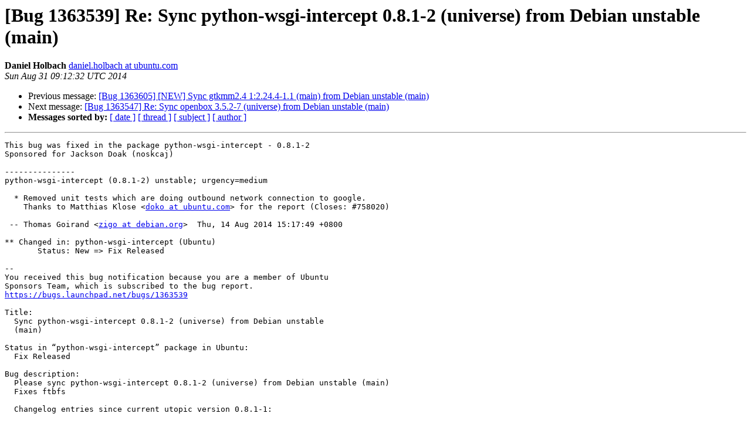

--- FILE ---
content_type: text/html
request_url: https://lists.ubuntu.com/archives/ubuntu-sponsors/2014-August/038374.html
body_size: 1554
content:
<!DOCTYPE HTML PUBLIC "-//W3C//DTD HTML 4.01 Transitional//EN">
<HTML>
 <HEAD>
   <TITLE> [Bug 1363539] Re: Sync python-wsgi-intercept 0.8.1-2 (universe) from Debian unstable (main)
   </TITLE>
   <LINK REL="Index" HREF="index.html" >
   <LINK REL="made" HREF="mailto:ubuntu-sponsors%40lists.ubuntu.com?Subject=Re%3A%20%5BBug%201363539%5D%20Re%3A%20Sync%20python-wsgi-intercept%200.8.1-2%20%28universe%29%20from%0A%20Debian%20unstable%20%28main%29&In-Reply-To=%3C20140831091232.11508.33575.malone%40chaenomeles.canonical.com%3E">
   <META NAME="robots" CONTENT="index,nofollow">
   <style type="text/css">
       pre {
           white-space: pre-wrap;       /* css-2.1, curent FF, Opera, Safari */
           }
   </style>
   <META http-equiv="Content-Type" content="text/html; charset=us-ascii">
   <LINK REL="Previous"  HREF="038372.html">
   <LINK REL="Next"  HREF="038373.html">
 </HEAD>
 <BODY BGCOLOR="#ffffff">
   <H1>[Bug 1363539] Re: Sync python-wsgi-intercept 0.8.1-2 (universe) from Debian unstable (main)</H1>
    <B>Daniel Holbach</B> 
    <A HREF="mailto:ubuntu-sponsors%40lists.ubuntu.com?Subject=Re%3A%20%5BBug%201363539%5D%20Re%3A%20Sync%20python-wsgi-intercept%200.8.1-2%20%28universe%29%20from%0A%20Debian%20unstable%20%28main%29&In-Reply-To=%3C20140831091232.11508.33575.malone%40chaenomeles.canonical.com%3E"
       TITLE="[Bug 1363539] Re: Sync python-wsgi-intercept 0.8.1-2 (universe) from Debian unstable (main)">daniel.holbach at ubuntu.com
       </A><BR>
    <I>Sun Aug 31 09:12:32 UTC 2014</I>
    <P><UL>
        <LI>Previous message: <A HREF="038372.html">[Bug 1363605] [NEW] Sync gtkmm2.4 1:2.24.4-1.1 (main) from Debian unstable (main)
</A></li>
        <LI>Next message: <A HREF="038373.html">[Bug 1363547] Re: Sync openbox 3.5.2-7 (universe) from Debian unstable (main)
</A></li>
         <LI> <B>Messages sorted by:</B> 
              <a href="date.html#38374">[ date ]</a>
              <a href="thread.html#38374">[ thread ]</a>
              <a href="subject.html#38374">[ subject ]</a>
              <a href="author.html#38374">[ author ]</a>
         </LI>
       </UL>
    <HR>  
<!--beginarticle-->
<PRE>This bug was fixed in the package python-wsgi-intercept - 0.8.1-2
Sponsored for Jackson Doak (noskcaj)

---------------
python-wsgi-intercept (0.8.1-2) unstable; urgency=medium

  * Removed unit tests which are doing outbound network connection to google.
    Thanks to Matthias Klose &lt;<A HREF="https://lists.ubuntu.com/mailman/listinfo/ubuntu-sponsors">doko at ubuntu.com</A>&gt; for the report (Closes: #758020)

 -- Thomas Goirand &lt;<A HREF="https://lists.ubuntu.com/mailman/listinfo/ubuntu-sponsors">zigo at debian.org</A>&gt;  Thu, 14 Aug 2014 15:17:49 +0800

** Changed in: python-wsgi-intercept (Ubuntu)
       Status: New =&gt; Fix Released

-- 
You received this bug notification because you are a member of Ubuntu
Sponsors Team, which is subscribed to the bug report.
<A HREF="https://bugs.launchpad.net/bugs/1363539">https://bugs.launchpad.net/bugs/1363539</A>

Title:
  Sync python-wsgi-intercept 0.8.1-2 (universe) from Debian unstable
  (main)

Status in &#8220;python-wsgi-intercept&#8221; package in Ubuntu:
  Fix Released

Bug description:
  Please sync python-wsgi-intercept 0.8.1-2 (universe) from Debian unstable (main)
  Fixes ftbfs

  Changelog entries since current utopic version 0.8.1-1:

  python-wsgi-intercept (0.8.1-2) unstable; urgency=medium

    * Removed unit tests which are doing outbound network connection to google.
      Thanks to Matthias Klose &lt;<A HREF="https://lists.ubuntu.com/mailman/listinfo/ubuntu-sponsors">doko at ubuntu.com</A>&gt; for the report (Closes: #758020)

   -- Thomas Goirand &lt;<A HREF="https://lists.ubuntu.com/mailman/listinfo/ubuntu-sponsors">zigo at debian.org</A>&gt;  Thu, 14 Aug 2014 15:17:49 +0800

To manage notifications about this bug go to:
<A HREF="https://bugs.launchpad.net/ubuntu/+source/python-wsgi-intercept/+bug/1363539/+subscriptions">https://bugs.launchpad.net/ubuntu/+source/python-wsgi-intercept/+bug/1363539/+subscriptions</A>

</PRE>

<!--endarticle-->
    <HR>
    <P><UL>
        <!--threads-->
	<LI>Previous message: <A HREF="038372.html">[Bug 1363605] [NEW] Sync gtkmm2.4 1:2.24.4-1.1 (main) from Debian unstable (main)
</A></li>
	<LI>Next message: <A HREF="038373.html">[Bug 1363547] Re: Sync openbox 3.5.2-7 (universe) from Debian unstable (main)
</A></li>
         <LI> <B>Messages sorted by:</B> 
              <a href="date.html#38374">[ date ]</a>
              <a href="thread.html#38374">[ thread ]</a>
              <a href="subject.html#38374">[ subject ]</a>
              <a href="author.html#38374">[ author ]</a>
         </LI>
       </UL>

<hr>
<a href="https://lists.ubuntu.com/mailman/listinfo/ubuntu-sponsors">More information about the Ubuntu-sponsors
mailing list</a><br>
</body></html>
